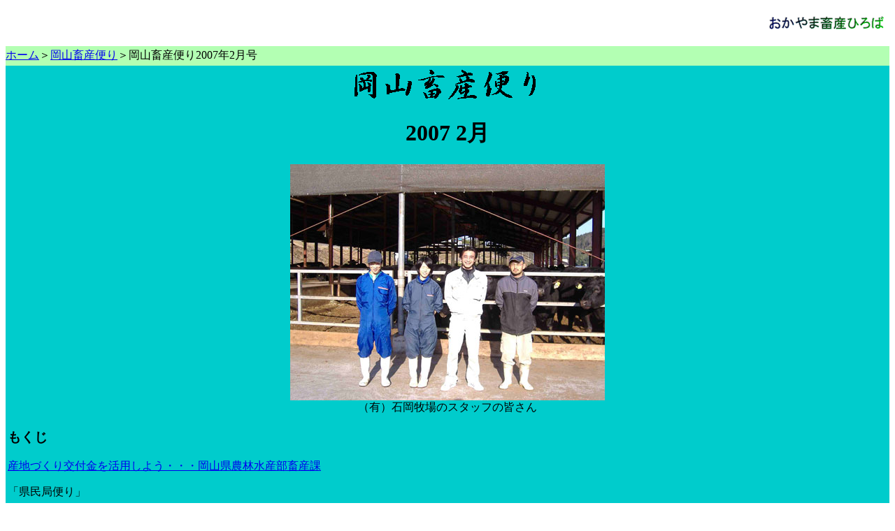

--- FILE ---
content_type: text/html
request_url: https://okayama.lin.gr.jp/tikusandayori/0702/index.htm
body_size: 2320
content:
<!DOCTYPE html PUBLIC "-//W3C//DTD XHTML 1.0 Transitional//EN">
<HTML>
<HEAD>
<META name="GENERATOR" content="IBM WebSphere Studio Homepage Builder Version 10.0.1.0 for Windows">
<META http-equiv="Content-Type" content="text/html; charset=Shift_JIS">
<META http-equiv="Content-Style-Type" content="text/css">
<TITLE>岡山畜産便り 2007　2月</TITLE>
<MadeByWZ></HEAD>
<BODY bgcolor="#ffffff">
<P align="RIGHT"><A href="../../index.htm" target="_self"><IMG src="../../title1.gif" width="180" height="34" align="BOTTOM" border="0" naturalsizeflag="3"></A></P>
<TABLE border="0" cellspacing="0" cellpadding="0" width="100%" height="28">
  <TBODY>
    <TR>
      <TD width="979" bgcolor="#b3ffb3" height="22"><A href="../../index.htm" target="_self">ホーム</A>＞<A href="../index.htm" target="_self">岡山畜産便り</A>＞岡山畜産便り2007年2月号</TD>
    </TR>
  </TBODY>
</TABLE>
<TABLE width="100%" bgcolor="#00cccc">
  <TBODY>
    <TR>
      <TD height="973">
      <CENTER><IMG src="../tayori.gif" alt="岡山畜産便り" naturalsizeflag="3" align="BOTTOM" width="283" height="51"></CENTER>
      <CENTER>
      <H1>2007 2月</H1>
      </CENTER>
      <CENTER><IMG src="top.jpg" width="450" height="338" border="0"></CENTER>
      <CENTER>（有）石岡牧場のスタッフの皆さん</CENTER>
      <H3>もくじ</H3>
      <P><A href="tks01.htm">産地づくり交付金を活用しよう・・・岡山県農林水産部畜産課</A></P>
      <P>「県民局便り」</P>
      　　<A href="tks02.htm">まきばの館の『新製品』ができました・・・美作県民局畜産班</A>
      <P>「共済連だより」</P>
      <P>　　<A href="tks03.htm">家畜診療日誌・・・　岡山西部家畜診療所　田村　展敏</A></P>
      <P>「家保のページ」</P>
      <P>　　<A href="tks04.htm">出荷制限期間のない経産牛の発情同期化方法の検討・・・岡山家畜保健衛生所</A></P>
      <P>「普及の現場から」</P>
      <P>　　<A href="tks05.htm">超早期離乳と耕畜連携で進める肥育繁殖一貫経営・・・高梁農業普及指導センター</A>　</P>
      <P>「技術のページ」</P>
      <P>　　<A href="tks06.htm">期待の新星［西花８号］誕生・・・総合畜産センター和牛改良部　技師　岡本　雄太</A></P>
      <P><A href="tks07.htm">稲発酵粗飼料について・・・おかやま酪農業協同組合</A></P>
      「畜産農家の声」
      <P>　　<A href="tks08.htm">時代にマッチした肥育技術の探求・・・石岡　史好</A></P>
      </TD>
    </TR>
  </TBODY>
</TABLE>
</BODY>
</HTML>